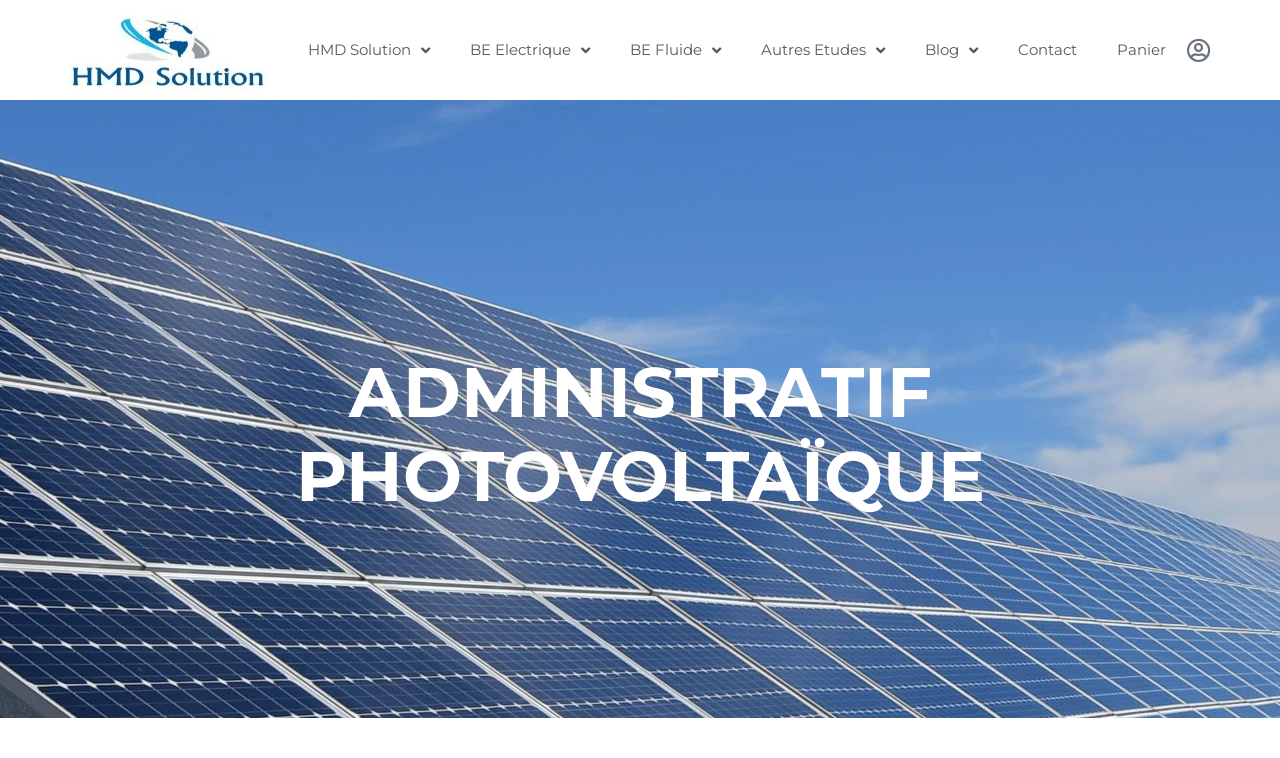

--- FILE ---
content_type: text/css
request_url: https://hmd-solution.fr/wp-content/uploads/elementor/css/post-489.css?ver=1750080376
body_size: 1688
content:
.elementor-489 .elementor-element.elementor-element-2301830 > .elementor-container > .elementor-column > .elementor-widget-wrap{align-content:center;align-items:center;}.elementor-489 .elementor-element.elementor-element-2301830:not(.elementor-motion-effects-element-type-background), .elementor-489 .elementor-element.elementor-element-2301830 > .elementor-motion-effects-container > .elementor-motion-effects-layer{background-image:url("https://hmd-solution.fr/wp-content/uploads/2021/03/HMD-solution-panneaux-solaires-photovoltaiques.jpg");background-position:top center;background-repeat:no-repeat;background-size:cover;}.elementor-489 .elementor-element.elementor-element-2301830 > .elementor-background-overlay{background-color:#011627;opacity:0.6;transition:background 0.3s, border-radius 0.3s, opacity 0.3s;}.elementor-489 .elementor-element.elementor-element-2301830 > .elementor-container{max-width:950px;}.elementor-489 .elementor-element.elementor-element-2301830{transition:background 0.3s, border 0.3s, border-radius 0.3s, box-shadow 0.3s;padding:250px 0px 200px 0px;}.elementor-489 .elementor-element.elementor-element-6ad01a18 > .elementor-widget-container{margin:0px 0px 0px 0px;padding:0px 0px 0px 0px;}.elementor-489 .elementor-element.elementor-element-6ad01a18{text-align:center;}.elementor-489 .elementor-element.elementor-element-6ad01a18 .elementor-heading-title{color:#ffffff;}.elementor-489 .elementor-element.elementor-element-e160972 > .elementor-container > .elementor-column > .elementor-widget-wrap{align-content:center;align-items:center;}.elementor-489 .elementor-element.elementor-element-e160972{padding:150px 0px 20px 0px;}.elementor-489 .elementor-element.elementor-element-19602117 > .elementor-element-populated{padding:0px 100px 0px 0px;}.elementor-489 .elementor-element.elementor-element-6c0e90d0 > .elementor-widget-container{padding:0px 0px 20px 0px;}.elementor-489 .elementor-element.elementor-element-6c0e90d0{text-align:left;}.elementor-489 .elementor-element.elementor-element-40dbaea img{width:99%;opacity:0.75;}.elementor-489 .elementor-element.elementor-element-192c21f8 > .elementor-container > .elementor-column > .elementor-widget-wrap{align-content:center;align-items:center;}.elementor-489 .elementor-element.elementor-element-192c21f8:not(.elementor-motion-effects-element-type-background), .elementor-489 .elementor-element.elementor-element-192c21f8 > .elementor-motion-effects-container > .elementor-motion-effects-layer{background-color:#f9f8f8;}.elementor-489 .elementor-element.elementor-element-192c21f8 > .elementor-container{max-width:900px;}.elementor-489 .elementor-element.elementor-element-192c21f8{transition:background 0.3s, border 0.3s, border-radius 0.3s, box-shadow 0.3s;padding:100px 0px 50px 0px;}.elementor-489 .elementor-element.elementor-element-192c21f8 > .elementor-background-overlay{transition:background 0.3s, border-radius 0.3s, opacity 0.3s;}.elementor-489 .elementor-element.elementor-element-4089caaf > .elementor-widget-container{padding:0px 0px 0px 0px;}.elementor-489 .elementor-element.elementor-element-4089caaf{text-align:center;}.elementor-489 .elementor-element.elementor-element-185e3c87 > .elementor-container > .elementor-column > .elementor-widget-wrap{align-content:center;align-items:center;}.elementor-489 .elementor-element.elementor-element-185e3c87:not(.elementor-motion-effects-element-type-background), .elementor-489 .elementor-element.elementor-element-185e3c87 > .elementor-motion-effects-container > .elementor-motion-effects-layer{background-color:#f9f8f8;}.elementor-489 .elementor-element.elementor-element-185e3c87{transition:background 0.3s, border 0.3s, border-radius 0.3s, box-shadow 0.3s;padding:0px 0px 150px 0px;}.elementor-489 .elementor-element.elementor-element-185e3c87 > .elementor-background-overlay{transition:background 0.3s, border-radius 0.3s, opacity 0.3s;}.elementor-489 .elementor-element.elementor-element-52ab52c8 > .elementor-container > .elementor-column > .elementor-widget-wrap{align-content:flex-start;align-items:flex-start;}.elementor-489 .elementor-element.elementor-element-52ab52c8 > .elementor-background-overlay{background-color:#f9f8f8;opacity:0.85;}.elementor-489 .elementor-element.elementor-element-52ab52c8{padding:0px 0px 0px 0px;}.elementor-489 .elementor-element.elementor-element-32e95c43 > .elementor-element-populated{padding:0px 100px 0px 0px;}.elementor-489 .elementor-element.elementor-element-61836ca0{--divider-border-style:solid;--divider-color:rgba(1,22,39,0.1);--divider-border-width:1px;}.elementor-489 .elementor-element.elementor-element-61836ca0 .elementor-divider-separator{width:100%;margin:0 auto;margin-left:0;}.elementor-489 .elementor-element.elementor-element-61836ca0 .elementor-divider{text-align:left;padding-block-start:15px;padding-block-end:15px;}.elementor-489 .elementor-element.elementor-element-6b60724f{text-align:left;}.elementor-489 .elementor-element.elementor-element-4f5a5780 > .elementor-widget-container{padding:0px 0px 25px 0px;}.elementor-489 .elementor-element.elementor-element-664602cb{--divider-border-style:solid;--divider-color:rgba(1,22,39,0.1);--divider-border-width:1px;}.elementor-489 .elementor-element.elementor-element-664602cb > .elementor-widget-container{margin:-20px 0px 0px 0px;}.elementor-489 .elementor-element.elementor-element-664602cb .elementor-divider-separator{width:100%;margin:0 auto;margin-left:0;}.elementor-489 .elementor-element.elementor-element-664602cb .elementor-divider{text-align:left;padding-block-start:15px;padding-block-end:15px;}.elementor-489 .elementor-element.elementor-element-227795dd{text-align:left;}.elementor-489 .elementor-element.elementor-element-7144f97e > .elementor-element-populated{padding:0px 0px 0px 100px;}.elementor-489 .elementor-element.elementor-element-60d7905e{--divider-border-style:solid;--divider-color:rgba(1,22,39,0.1);--divider-border-width:1px;}.elementor-489 .elementor-element.elementor-element-60d7905e > .elementor-widget-container{margin:0px 0px 0px 0px;}.elementor-489 .elementor-element.elementor-element-60d7905e .elementor-divider-separator{width:100%;margin:0 auto;margin-left:0;}.elementor-489 .elementor-element.elementor-element-60d7905e .elementor-divider{text-align:left;padding-block-start:15px;padding-block-end:15px;}.elementor-489 .elementor-element.elementor-element-406e1408{text-align:left;}.elementor-489 .elementor-element.elementor-element-1e0884c1 > .elementor-container > .elementor-column > .elementor-widget-wrap{align-content:center;align-items:center;}.elementor-489 .elementor-element.elementor-element-1e0884c1:not(.elementor-motion-effects-element-type-background), .elementor-489 .elementor-element.elementor-element-1e0884c1 > .elementor-motion-effects-container > .elementor-motion-effects-layer{background-color:#f9f8f8;}.elementor-489 .elementor-element.elementor-element-1e0884c1 > .elementor-container{max-width:900px;}.elementor-489 .elementor-element.elementor-element-1e0884c1{transition:background 0.3s, border 0.3s, border-radius 0.3s, box-shadow 0.3s;padding:100px 0px 50px 0px;}.elementor-489 .elementor-element.elementor-element-1e0884c1 > .elementor-background-overlay{transition:background 0.3s, border-radius 0.3s, opacity 0.3s;}.elementor-489 .elementor-element.elementor-element-77e5b92e > .elementor-widget-container{padding:0px 0px 0px 0px;}.elementor-489 .elementor-element.elementor-element-77e5b92e{text-align:center;}.elementor-489 .elementor-element.elementor-element-1a850793 > .elementor-container > .elementor-column > .elementor-widget-wrap{align-content:center;align-items:center;}.elementor-489 .elementor-element.elementor-element-1a850793:not(.elementor-motion-effects-element-type-background), .elementor-489 .elementor-element.elementor-element-1a850793 > .elementor-motion-effects-container > .elementor-motion-effects-layer{background-color:#f9f8f8;}.elementor-489 .elementor-element.elementor-element-1a850793{transition:background 0.3s, border 0.3s, border-radius 0.3s, box-shadow 0.3s;padding:0px 0px 100px 0px;}.elementor-489 .elementor-element.elementor-element-1a850793 > .elementor-background-overlay{transition:background 0.3s, border-radius 0.3s, opacity 0.3s;}.elementor-489 .elementor-element.elementor-element-76d8e5fe > .elementor-container > .elementor-column > .elementor-widget-wrap{align-content:flex-start;align-items:flex-start;}.elementor-489 .elementor-element.elementor-element-76d8e5fe > .elementor-background-overlay{background-color:#f9f8f8;opacity:0.85;}.elementor-489 .elementor-element.elementor-element-76d8e5fe{padding:0px 0px 0px 0px;}.elementor-489 .elementor-element.elementor-element-2f413f73 > .elementor-element-populated{padding:0px 100px 0px 0px;}.elementor-489 .elementor-element.elementor-element-5375f3fa > .elementor-widget-container{padding:0px 0px 25px 0px;}.elementor-489 .elementor-element.elementor-element-e9cf516 > .elementor-container > .elementor-column > .elementor-widget-wrap{align-content:center;align-items:center;}.elementor-489 .elementor-element.elementor-element-e9cf516:not(.elementor-motion-effects-element-type-background), .elementor-489 .elementor-element.elementor-element-e9cf516 > .elementor-motion-effects-container > .elementor-motion-effects-layer{background-color:#f9f8f8;}.elementor-489 .elementor-element.elementor-element-e9cf516 > .elementor-container{max-width:900px;}.elementor-489 .elementor-element.elementor-element-e9cf516{transition:background 0.3s, border 0.3s, border-radius 0.3s, box-shadow 0.3s;padding:100px 0px 50px 0px;}.elementor-489 .elementor-element.elementor-element-e9cf516 > .elementor-background-overlay{transition:background 0.3s, border-radius 0.3s, opacity 0.3s;}.elementor-489 .elementor-element.elementor-element-ce64c1b > .elementor-widget-container{padding:0px 0px 0px 0px;}.elementor-489 .elementor-element.elementor-element-ce64c1b{text-align:center;}.elementor-489 .elementor-element.elementor-element-90595cc > .elementor-container > .elementor-column > .elementor-widget-wrap{align-content:center;align-items:center;}.elementor-489 .elementor-element.elementor-element-90595cc:not(.elementor-motion-effects-element-type-background), .elementor-489 .elementor-element.elementor-element-90595cc > .elementor-motion-effects-container > .elementor-motion-effects-layer{background-color:#f9f8f8;}.elementor-489 .elementor-element.elementor-element-90595cc{transition:background 0.3s, border 0.3s, border-radius 0.3s, box-shadow 0.3s;padding:0px 0px 100px 0px;}.elementor-489 .elementor-element.elementor-element-90595cc > .elementor-background-overlay{transition:background 0.3s, border-radius 0.3s, opacity 0.3s;}.elementor-489 .elementor-element.elementor-element-c27b136 > .elementor-container > .elementor-column > .elementor-widget-wrap{align-content:flex-start;align-items:flex-start;}.elementor-489 .elementor-element.elementor-element-c27b136 > .elementor-background-overlay{background-color:#f9f8f8;opacity:0.85;}.elementor-489 .elementor-element.elementor-element-c27b136{padding:0px 0px 0px 0px;}.elementor-489 .elementor-element.elementor-element-de20f5f > .elementor-element-populated{padding:0px 100px 0px 0px;}.elementor-489 .elementor-element.elementor-element-c07497b > .elementor-widget-container{padding:0px 0px 25px 0px;}.elementor-489 .elementor-element.elementor-element-13623712{text-align:center;}.elementor-489 .elementor-element.elementor-element-27114087 > .elementor-container > .elementor-column > .elementor-widget-wrap{align-content:flex-start;align-items:flex-start;}.elementor-489 .elementor-element.elementor-element-27114087, .elementor-489 .elementor-element.elementor-element-27114087 > .elementor-background-overlay{border-radius:0px 0px 0px 0px;}.elementor-489 .elementor-element.elementor-element-27114087{padding:50px 0px 150px 0px;}.elementor-489 .elementor-element.elementor-element-9b9725b > .elementor-element-populated{padding:50px 100px 0px 0px;}.elementor-489 .elementor-element.elementor-element-37bae31 .elementor-icon-list-items:not(.elementor-inline-items) .elementor-icon-list-item:not(:last-child){padding-bottom:calc(10px/2);}.elementor-489 .elementor-element.elementor-element-37bae31 .elementor-icon-list-items:not(.elementor-inline-items) .elementor-icon-list-item:not(:first-child){margin-top:calc(10px/2);}.elementor-489 .elementor-element.elementor-element-37bae31 .elementor-icon-list-items.elementor-inline-items .elementor-icon-list-item{margin-right:calc(10px/2);margin-left:calc(10px/2);}.elementor-489 .elementor-element.elementor-element-37bae31 .elementor-icon-list-items.elementor-inline-items{margin-right:calc(-10px/2);margin-left:calc(-10px/2);}body.rtl .elementor-489 .elementor-element.elementor-element-37bae31 .elementor-icon-list-items.elementor-inline-items .elementor-icon-list-item:after{left:calc(-10px/2);}body:not(.rtl) .elementor-489 .elementor-element.elementor-element-37bae31 .elementor-icon-list-items.elementor-inline-items .elementor-icon-list-item:after{right:calc(-10px/2);}.elementor-489 .elementor-element.elementor-element-37bae31 .elementor-icon-list-item:hover .elementor-icon-list-icon i{color:rgba(0,0,0,0.6);}.elementor-489 .elementor-element.elementor-element-37bae31 .elementor-icon-list-item:hover .elementor-icon-list-icon svg{fill:rgba(0,0,0,0.6);}.elementor-489 .elementor-element.elementor-element-37bae31 .elementor-icon-list-icon i{transition:color 0.3s;}.elementor-489 .elementor-element.elementor-element-37bae31 .elementor-icon-list-icon svg{transition:fill 0.3s;}.elementor-489 .elementor-element.elementor-element-37bae31{--e-icon-list-icon-size:15px;--icon-vertical-offset:0px;}.elementor-489 .elementor-element.elementor-element-37bae31 .elementor-icon-list-icon{padding-right:15px;}.elementor-489 .elementor-element.elementor-element-37bae31 .elementor-icon-list-item:hover .elementor-icon-list-text{color:rgba(38,38,38,0.6);}.elementor-489 .elementor-element.elementor-element-37bae31 .elementor-icon-list-text{transition:color 0.3s;}@media(max-width:1024px) and (min-width:768px){.elementor-489 .elementor-element.elementor-element-9b9725b{width:50%;}.elementor-489 .elementor-element.elementor-element-3a47f0e0{width:50%;}}@media(max-width:1024px){.elementor-489 .elementor-element.elementor-element-2301830{padding:200px 25px 175px 25px;}.elementor-489 .elementor-element.elementor-element-6ad01a18 > .elementor-widget-container{margin:0px 0px 0px 0px;padding:0px 0px 0px 0px;}.elementor-489 .elementor-element.elementor-element-e160972{padding:75px 25px 75px 25px;}.elementor-489 .elementor-element.elementor-element-192c21f8{padding:100px 25px 35px 25px;}.elementor-489 .elementor-element.elementor-element-185e3c87{padding:0px 25px 100px 25px;}.elementor-489 .elementor-element.elementor-element-32e95c43 > .elementor-element-populated{margin:0px 0px 0px 0px;--e-column-margin-right:0px;--e-column-margin-left:0px;padding:0px 25px 0px 0px;}.elementor-489 .elementor-element.elementor-element-7144f97e > .elementor-element-populated{margin:0px 0px 0px 0px;--e-column-margin-right:0px;--e-column-margin-left:0px;padding:0px 0px 0px 25px;}.elementor-489 .elementor-element.elementor-element-1e0884c1{padding:100px 25px 35px 25px;}.elementor-489 .elementor-element.elementor-element-1a850793{padding:0px 25px 100px 25px;}.elementor-489 .elementor-element.elementor-element-2f413f73 > .elementor-element-populated{margin:0px 0px 0px 0px;--e-column-margin-right:0px;--e-column-margin-left:0px;padding:0px 25px 0px 0px;}.elementor-489 .elementor-element.elementor-element-e9cf516{padding:100px 25px 35px 25px;}.elementor-489 .elementor-element.elementor-element-90595cc{padding:0px 25px 100px 25px;}.elementor-489 .elementor-element.elementor-element-de20f5f > .elementor-element-populated{margin:0px 0px 0px 0px;--e-column-margin-right:0px;--e-column-margin-left:0px;padding:0px 25px 0px 0px;}.elementor-489 .elementor-element.elementor-element-27114087{padding:75px 25px 75px 25px;}.elementor-489 .elementor-element.elementor-element-9b9725b > .elementor-element-populated{padding:50px 35px 0px 0px;}}@media(max-width:767px){.elementor-489 .elementor-element.elementor-element-2301830{padding:150px 20px 100px 20px;}.elementor-489 .elementor-element.elementor-element-6ad01a18 > .elementor-widget-container{margin:0px 0px 0px 0px;padding:0px 0px 0px 0px;}.elementor-489 .elementor-element.elementor-element-e160972{padding:75px 20px 25px 20px;}.elementor-489 .elementor-element.elementor-element-19602117 > .elementor-element-populated{margin:0px 0px 0px 0px;--e-column-margin-right:0px;--e-column-margin-left:0px;padding:0px 25px 0px 0px;}.elementor-489 .elementor-element.elementor-element-6c0e90d0 > .elementor-widget-container{padding:0px 0px 15px 0px;}.elementor-489 .elementor-element.elementor-element-192c21f8{padding:75px 20px 25px 20px;}.elementor-489 .elementor-element.elementor-element-185e3c87{padding:0px 20px 50px 20px;}.elementor-489 .elementor-element.elementor-element-32e95c43 > .elementor-element-populated{margin:0px 0px 0px 0px;--e-column-margin-right:0px;--e-column-margin-left:0px;padding:0px 0px 0px 0px;}.elementor-489 .elementor-element.elementor-element-4f5a5780 > .elementor-widget-container{padding:0px 0px 0px 0px;}.elementor-489 .elementor-element.elementor-element-664602cb > .elementor-widget-container{padding:25px 0px 0px 0px;}.elementor-489 .elementor-element.elementor-element-73912781 > .elementor-widget-container{padding:0px 0px 0px 0px;}.elementor-489 .elementor-element.elementor-element-7144f97e > .elementor-element-populated{margin:15px 0px 0px 0px;--e-column-margin-right:0px;--e-column-margin-left:0px;padding:0px 0px 0px 0px;}.elementor-489 .elementor-element.elementor-element-56000fda > .elementor-widget-container{padding:0px 0px 0px 0px;}.elementor-489 .elementor-element.elementor-element-1e0884c1{padding:75px 20px 25px 20px;}.elementor-489 .elementor-element.elementor-element-1a850793{padding:0px 20px 50px 20px;}.elementor-489 .elementor-element.elementor-element-2f413f73 > .elementor-element-populated{margin:0px 0px 0px 0px;--e-column-margin-right:0px;--e-column-margin-left:0px;padding:0px 0px 0px 0px;}.elementor-489 .elementor-element.elementor-element-5375f3fa > .elementor-widget-container{padding:0px 0px 0px 0px;}.elementor-489 .elementor-element.elementor-element-e9cf516{padding:75px 20px 25px 20px;}.elementor-489 .elementor-element.elementor-element-90595cc{padding:0px 20px 50px 20px;}.elementor-489 .elementor-element.elementor-element-de20f5f > .elementor-element-populated{margin:0px 0px 0px 0px;--e-column-margin-right:0px;--e-column-margin-left:0px;padding:0px 0px 0px 0px;}.elementor-489 .elementor-element.elementor-element-c07497b > .elementor-widget-container{padding:0px 0px 0px 0px;}.elementor-489 .elementor-element.elementor-element-27114087{padding:50px 20px 50px 20px;}.elementor-489 .elementor-element.elementor-element-9b9725b > .elementor-element-populated{padding:0px 0px 50px 0px;}}@media(min-width:1025px){.elementor-489 .elementor-element.elementor-element-2301830:not(.elementor-motion-effects-element-type-background), .elementor-489 .elementor-element.elementor-element-2301830 > .elementor-motion-effects-container > .elementor-motion-effects-layer{background-attachment:fixed;}}

--- FILE ---
content_type: text/css
request_url: https://hmd-solution.fr/wp-content/themes/hmd/style.css?ver=6.9
body_size: 1245
content:
@charset "UTF-8";
/*
Theme Name: HMD Solution
Description: Theme enfant de Astra.
Author: Christian LE CLECH
Author URI: https://www.dessineleweb.fr
Template: astra
Version: 1.0
*/
td.terminated span {
  padding: 4px 8px;
  background-color: #53dc53;
  border-radius: 4px;
  font-size: 12px;
  color: white;
  font-weight: 900;
}

td.in_progress span {
  padding: 4px 8px;
  background-color: #ff7a7a;
  border-radius: 4px;
  font-size: 12px;
  color: white;
  font-weight: 900;
}

@media (max-width: 921.9px) {
  .ast-button-wrap .menu-toggle .menu-toggle-icon:before {
    color: black;
  }
}
#thanks_form {
  background-color: #EEE;
  border: solid thin #d94948;
  padding: 20px;
}
#thanks_form h2 {
  color: #d94948;
}

/* Style de base pour la popup */
#popupStripe {
  display: flex;
  justify-content: center;
  align-items: center;
}
#popupStripe form {
  background-color: white;
  padding: 40px;
  border-radius: 10px;
  width: 800px;
  max-width: 100%;
}

.popup-container {
  position: fixed;
  left: 0;
  top: 0;
  width: 100%;
  height: 100%;
  background-color: rgba(0, 0, 0, 0.5);
  z-index: 2;
  display: flex;
  justify-content: center;
  align-items: center;
}

.popup-content {
  background: white;
  padding: 15px;
  border-radius: 5px;
  position: relative;
}

iframe {
  width: 1000px;
  height: 700px;
  border: 15px solid #ccc;
}

.close {
  position: absolute;
  top: 10px;
  right: 15px;
  font-size: 24px;
  cursor: pointer;
}

/* Adaptations pour les écrans plus petits */
@media (max-width: 1100px) {
  iframe {
    width: 100%;
    height: 100%;
    border-width: 15px;
  }
}
/* Variables */
.hidden {
  display: none;
}

#payment-message {
  color: #697386;
  font-size: 16px;
  line-height: 20px;
  padding-top: 12px;
  text-align: center;
}

#payment-element {
  margin-bottom: 24px;
}

/* Buttons and links */
button {
  background: #5469d4;
  font-family: Arial, sans-serif;
  color: #ffffff;
  border-radius: 4px;
  border: 0;
  padding: 12px 16px;
  font-size: 16px;
  font-weight: 600;
  cursor: pointer;
  display: block;
  transition: all 0.2s ease;
  box-shadow: 0px 4px 5.5px 0px rgba(0, 0, 0, 0.07);
  width: 100%;
}

button:hover {
  filter: contrast(115%);
}

button:disabled {
  opacity: 0.5;
  cursor: default;
}

/* spinner/processing state, errors */
.spinner,
.spinner:before,
.spinner:after {
  border-radius: 50%;
}

.spinner {
  color: #ffffff;
  font-size: 22px;
  text-indent: -99999px;
  margin: 0px auto;
  position: relative;
  width: 20px;
  height: 20px;
  box-shadow: inset 0 0 0 2px;
  -webkit-transform: translateZ(0);
  -ms-transform: translateZ(0);
  transform: translateZ(0);
}

.spinner:before,
.spinner:after {
  position: absolute;
  content: "";
}

.spinner:before {
  width: 10.4px;
  height: 20.4px;
  background: #5469d4;
  border-radius: 20.4px 0 0 20.4px;
  top: -0.2px;
  left: -0.2px;
  -webkit-transform-origin: 10.4px 10.2px;
  transform-origin: 10.4px 10.2px;
  -webkit-animation: loading 2s infinite ease 1.5s;
  animation: loading 2s infinite ease 1.5s;
}

.spinner:after {
  width: 10.4px;
  height: 10.2px;
  background: #5469d4;
  border-radius: 0 10.2px 10.2px 0;
  top: -0.1px;
  left: 10.2px;
  -webkit-transform-origin: 0px 10.2px;
  transform-origin: 0px 10.2px;
  -webkit-animation: loading 2s infinite ease;
  animation: loading 2s infinite ease;
}

@-webkit-keyframes loading {
  0% {
    -webkit-transform: rotate(0deg);
    transform: rotate(0deg);
  }
  100% {
    -webkit-transform: rotate(360deg);
    transform: rotate(360deg);
  }
}
@keyframes loading {
  0% {
    -webkit-transform: rotate(0deg);
    transform: rotate(0deg);
  }
  100% {
    -webkit-transform: rotate(360deg);
    transform: rotate(360deg);
  }
}
@media only screen and (max-width: 600px) {
  form {
    width: 80vw;
    min-width: initial;
  }
}

/*# sourceMappingURL=style.css.map */


--- FILE ---
content_type: application/javascript
request_url: https://hmd-solution.fr/wp-content/themes/hmd/js/hmd.js?ver=2.13
body_size: 1984
content:
function openPopup(id) {
    document.getElementById(id).style.display = "flex";
}

function closePopup() {
    document.getElementById("myForm").style.display = "none";
}

(function ($) {

    $(document).ready(function () {
        // Checkout JS
        if ($('[data-popup="popupStripe"]').length) {
            // Include stripe JS
            let scriptStripe = document.createElement('script');
            scriptStripe.src = 'https://js.stripe.com/v3/';
            document.head.appendChild(scriptStripe);

            // Include checkout logical
            setTimeout(function () {
                let scriptStripeHMD = document.createElement('script');
                scriptStripeHMD.src = '/wp-content/themes/hmd/js/checkout.js?v1.3';
                document.head.appendChild(scriptStripeHMD);
            }, 800);
        }

        // Popup
        $('[data-role="openPopup"]').on('click', function () {
            if ($(this).data('popup')) {
                const formatted_amount = ($(this).data('amount') / 100).toLocaleString('fr-FR', {
                    minimumFractionDigits: 2,
                    maximumFractionDigits: 2
                });
                $('#stripe_amount').text(formatted_amount);
                $('#stripe_label').text($(this).data('label'));
                $('#' + $(this).data('popup')).data('ref', $(this).data('ref'));
                $('#' + $(this).data('popup')).data('return', $(this).data('return'));
                window.stripe_dlw_initialize();
                openPopup($(this).data('popup'));
            }
        });
        $('.elementor-price-table__button.elementor-button').on('click', function (event) {
            $row = $(this).closest('.elementor-widget-price-table');
            if ($row.data('popup')) {
                event.preventDefault();
                const formatted_amount = ($row.data('amount') / 100).toLocaleString('fr-FR', {
                    minimumFractionDigits: 2,
                    maximumFractionDigits: 2
                });
                $('#stripe_amount').text(formatted_amount);
                $('#stripe_label').text($row.data('label'));
                $('#' + $row.data('popup')).data('ref', $row.data('ref'));
                $('#' + $row.data('popup')).data('return', $row.data('return'));
                window.stripe_dlw_initialize();
                openPopup($row.data('popup'));
            }
        });
        $('#popupStripe .close').on('click', function () {
            document.getElementById('popupStripe').style.display = "none";
        });

        // Stripe
        if ($('#card-element').length > 0) {
            const stripe = Stripe('pk_test_51OxNuwP4C6XXDecL1QwmCp1uOdIrZiZQUyKMTGm4G82Egr0mCqgESqdEzHNZU3KaXm9PabjRiiTkTumPwVtU6VMA00uRhTD4Co', {locale: 'fr'});
            const elements = stripe.elements();
            const card = elements.create('card', {
                style: {
                    base: {
                        color: "#4054b2",
                    }
                }
            });
            card.mount('#card-element');
            card.on('change', function (event) {
                const displayError = document.getElementById('card-errors');
                if (event.error) {
                    displayError.textContent = event.error.message;
                } else {
                    displayError.textContent = '';
                }
            });

            const form = document.getElementById('payment-form');
            form.addEventListener('submit', function (event) {
                event.preventDefault();

                stripe.createToken(card).then(function (result) {
                    if (result.error) {
                        // Informer l'utilisateur s'il y a une erreur.
                        const errorElement = document.getElementById('card-errors');
                        errorElement.textContent = result.error.message;
                    } else {
                        // Envoyer le token à votre serveur.
                        stripeTokenHandler(result.token);
                    }
                });
            });
        }

        // Thanks page
        const $thanks_form = $('#thanks_form');
        if ($thanks_form.length) {
            $('.step2, .step3').hide();
            const $dept = $('#thanks_dept');
            const $iframe = $('#thanks_iframe');
            $dept.on('change', function () {
                if ($dept.val() !== "") {
                    // Update iframe
                    $iframe.attr('src', $dept.val());

                    // Display step 2
                    $('.step2').fadeIn();
                }
            });

            $("form#thanks_documents").submit(function (e) {
                e.preventDefault();

                if (!$('#confirm_document').is(':checked')) {
                    alert('Vous devez confirmer que les documents originaux seront disponibles');
                } else {
                    if (!$thanks_form.hasClass('loading') && !$thanks_form.hasClass('success')) {
                        $.ajax({
                            url: wc_add_to_cart_params.ajax_url + '?action=dlw_add_document',
                            type: 'POST',
                            data: new FormData(this),
                            beforeSend: function () {
                                $thanks_form.addClass('loading');
                                $thanks_form.find('.submit span').show();
                                $thanks_form.find('.submit button').hide();
                            },
                            success: function (data) {
                                if (!data.error) {
                                    $thanks_form.find('.submit span').html(data.msg);
                                    $thanks_form.addClass('success');

                                    // Display step 3
                                    $('.step3').fadeIn();
                                }
                            },
                            error: function () {
                                $thanks_form.find('.submit span').html('Une erreur s\'est produite. Veuillez nous contacter.');
                            },
                            complete: function () {
                                $thanks_form.removeClass('loading');
                            },
                            cache: false,
                            contentType: false,
                            processData: false
                        });
                    }
                }
            });
        }

        // Add button by ajax
        $('.single_add_to_cart_button').on('click', function (e) {
            e.preventDefault();

            const $thisbutton = $(this);
            let data = {
                action: 'dlw_woocommerce_ajax_add_to_cart',
                attribute_pa_surface: $thisbutton.data('surface'),
                product_id: $thisbutton.data('product'),
                quantity: 1,
                variation_id: $thisbutton.data('variation'),
            };
            data["add-to-cart"] = $thisbutton.data('product');
            data[$thisbutton.data('product') + "-deposit-radio"] = $thisbutton.data('deposit');
            $.ajax({
                type: 'post',
                url: wc_add_to_cart_params.ajax_url,
                data: data,
                beforeSend: function (response) {
                    $thisbutton.removeClass('added').addClass('loading');
                },
                complete: function (response) {
                    $thisbutton.addClass('added').removeClass('loading');
                },
                success: function (response) {
                    if (!response.error) {
                        window.location = response.product_url;
                    }
                },
            });
        });

        // Calendly
        const $thanks_dept = $('#thanks_dept');
        if ($thanks_dept.length) {
            $thanks_dept.on('change', function () {
                $('#thanks_iframe').attr('src', $(this).val());
            });
        }
    });
})(jQuery);